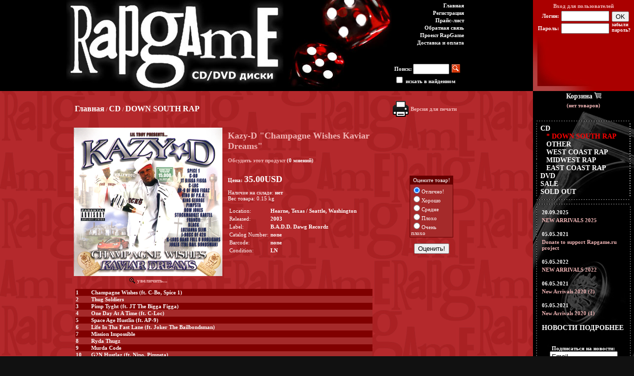

--- FILE ---
content_type: text/html
request_url: http://rapgame.ru/index.php?productID=4305
body_size: 5416
content:
<html>

<head>

<link rel=STYLESHEET href="style3.css" type="text/css">

<meta http-equiv="Content-Type" content="text/html; charset=windows-1251">
<title>Kazy-D "Champagne Wishes Kaviar Dreams" - RapGame - интернет магазин. Рэп музыка из Америки на CD и DVD</title>

<meta name="Description" content="Hearne, Texas / Seattle, Washington. 2003, B.A.D.D. Dawg Recordz">
<meta name="KeyWords" content="Kazy-D,Champagne Wishes Kaviar Dreams,Hearne,Texas,Seattle,Washington,B.A.D.D. Dawg Recordz" >


<script language="javascript">
<!--


	function open_window(link,w,h) //opens new window
	{
		var win = "width="+w+",height="+h+",menubar=no,location=no,resizable=yes,scrollbars=yes";
		newWin = window.open(link,'newWin',win);
		newWin.focus();
	}

	function open_printable_version(link) //opens new window
	{
		var win = "menubar=no,location=no,resizable=yes,scrollbars=yes";
		newWin = window.open(link,'perintableWin',win);
		newWin.focus();
	}

	function confirmDelete(id, ask, url) //confirm order delete
	{
		temp = window.confirm(ask);
		if (temp) //delete
		{
			window.location=url+id;
		}
	}

	

	function confirmUnsubscribe() //unsubscription confirmation
	{
		temp = window.confirm('Вы уверены, что хотите отменить регистрацию в магазине?');
		if (temp) //delete
		{
			window.location="index.php?killuser=yes";
		}
	}

	function validate() // newsletter subscription form validation
	{
		if (document.subscription_form.email.value.length<1)
		{
			alert("Пожалуйста, вводите email правильно");
			return false;
		}
		if (document.subscription_form.email.value == 'Email')
		{
			alert("Пожалуйста, вводите email правильно");
			return false;
		}
		return true;
	}
	function validate_disc() // review form verification
	{
		if (document.formD.nick.value.length<1)
		{
			alert("Пожалуйста, введите Ваш псевдоним");
			return false;
		}

		if (document.formD.topic.value.length<1)
		{
			alert("Пожалуйста, введите тему сообщения");
			return false;
		}

		return true;
	}
	function validate_search()
	{

		if (document.Sform.price1.value!="" && ((document.Sform.price1.value < 0) || isNaN(document.Sform.price1.value)))
		{
			alert("Цена должна быть положительным числом");
			return false;
		}
		if (document.Sform.price2.value!="" && ((document.Sform.price2.value < 0) || isNaN(document.Sform.price2.value)))
		{
			alert("Цена должна быть положительным числом");
			return false;
		}

		return true;
	}

-->
</script>
<link rel="shortcut icon" type="image/x-icon"  href="images/favicon.ico" />
<meta name="yandex-verification" content="260bbf44f4e155c4" /></head>

<BODY bottomMargin=0 leftMargin=0 topMargin=0 rightMargin=0 bgcolor=#111111 body background="images/bg.gif">

<center>

<TABLE height="100%" cellSpacing=0 cellPadding=0 width="100%" border=0>
<tr>
<td bgcolor="black">
<center>

<TABLE cellSpacing=0 cellPadding=0 width="808" border=0>
<tr>
<td width=1%><a href="index.php"><img src="images/watch.jpg"></a></td>
<td align=right valign=top>





<TABLE HEIGHT=175>
<TR><TD ALIGN=RIGHT VALIGN=TOP>
<table cellspacing=1 border=0>
                    <tr align=right>
                      <td><a class=light href="index.php">
                        Главная
                        </a></td>
                    </tr>
                    <tr align=right>
                      <td>
                                                                        <a class=light 
											href="index.php?register=yes"> 
                        Регистрация
                        </a> 
                                              </td>
                    </tr>
                    <tr align=right>
                      <td><a class=light href="index.php?show_price=yes">
                        Прайс-лист
                        </a></td>
                    </tr>
					<tr align=right>
                      <td><a class=light href="index.php?feedback=yes">
                        Обратная связь
                        </a></td>
                    </tr>
                    <tr align=right>
                      <td><a class=light href="index.php?show_aux_page=1"><nobr>Проект RapGame</nobr></td>
                    </tr>
                    <tr align=right>
                      <td><a class=light href="index.php?show_aux_page=2"><nobr>Доставка и оплата</nobr></td>
                    </tr>
                  </table>
</TD></TR>
<TR><TD VALIGN=BOTTOM>

<table cellspacing=0 cellpadding=1 border=0>

	<form action="index.php" method=get>


	

	<tr>
		<td>
			<font class=light>Поиск:</font>
		</td>
		<td>
			<input type="text" name="searchstring" size=7 
				value="">
		</td>
		<td>
			<nobr>&nbsp;<input type="image" border=0 src="images/search.gif">&nbsp;&nbsp;&nbsp;</nobr>
		</td>
	</tr>

		<!--
				-->

	<tr>
		<td colspan=3>
			<input type="checkbox" name="inside" 
				>
					<font class=light>
						искать в найденном
					</font>
		</td>
	</tr>

	</form>

</table>
</TD></TR>
</TABLE>

</td>
</tr>
</table>

				</td>
				<td background="images/red_bg.jpg" width=1% valign=top>

<table cellpadding=4 height=160>
<tr>
<td align=center valign=top>


	
	<font class=middle><b>Вход для пользователей</b></font>
	<table cellspacing=0>
	<form action="index.php" method=post>
	<tr>
	 <td>
		<table border=0>
		 <input type="hidden" name="enter" value="1">
		 <tr>
			<td align=right><font class=light>Логин:</font></td>
			<td><input type="text" class=ss name="user_login" size=10></td>
		 </tr>
		 <tr>
			<td align=right><font class=light>Пароль:</font></td>
			<td><input name="user_pw" class=ss type="password" size=10></td>
		 </tr>
		</table>
	 </td>
	 <td>
		<input type="submit" value="OK"><br>
		<a href="index.php?logging=yes" class=lightsmall>забыли пароль?</a>
	 </td>
	</tr>

		  <input type=hidden name=productID value="4305"> 		 <input type=hidden name=categoryID value="81"> 
	</form>
	</table>


</td>
</tr>

</table>

				</td>
			</tr>
			<tr>
				<td bgcolor="brown" background="images/rg.gif" valign=top>
<center>
<table width=808 cellpadding=10>
<tr>
          <td> 
            



<table cellpadding=3 border=0 width=100%>
	<tr>

		
		<td>

					<a href="index.php" class="cat">Главная</a>
																													/ <a class="cat" href="index.php?categoryID=79">CD</a>
																								/ <a class="cat" href="index.php?categoryID=81">DOWN SOUTH RAP</a>
											
		</td>

		
		<td align=right> 		 <table>
		  <tr><td><a href="javascript:open_printable_version('printable.php?productID=4305');"><img src="images/printer-icon.gif" border=0 alt="Версия для печати"></a></td>
		  <td><a href="javascript:open_printable_version('printable.php?productID=4305');">Версия для печати</a></td>
		  </tr>
		 </table>
		</td>


	</tr>
</table>



<p>
<table width=100% border=0 cellspacing=1 cellpadding=2>
	<tr>
		<td width=1% align=center valign=top border=0>
												<a href="javascript:open_window('products_pictures/kazyd_champagne_big.jpg',740,730);"><img border=0 src="products_pictures/kazyd_champagne_norm.jpg" alt="Kazy-D &quot;Champagne Wishes Kaviar Dreams&quot;"></a>
					<br>
						<table><tr><td><img src="images/enlarge.gif"></td><td>
							<a class="olive" href="javascript:open_window('products_pictures/kazyd_champagne_big.jpg',740,730);">увеличить...</a>
						</td></tr></table>
														</td>

		<td valign=top width=99%>

			<table width=470 border=0 cellpadding=4>
				<tr>
					<td valign=top>
						<h1>Kazy-D "Champagne Wishes Kaviar Dreams"</h1>
																		
												<p>
						<a href="index.php?productID=4305&discuss=yes">
							Обсудить этот продукт
						</a> 

						(0 мнений)
						<br>
						<br>
											</td>
					<td align=right valign=top> 
					
					  <form action="index.php?productID=4305" 
							method=post name="HiddenFieldsForm">
							
					  
							
															&nbsp;
							
					  
					  </form>

					 
					</td>
				</tr>
				<tr>
					<td>
																				
							<b>Цена:
							<font class=big color=red id='currentPrice'>
																	35.00USD
															</font>
							</b>

																									</td>

					<td rowspan=3 align=right>
											<Table><tr><td align=center>
							<form name=VotingForm action='index.php' method=GET>
								<table border=0 cellspacing=1 cellpadding=2 bgcolor=#660000>
									<tr>
										<td align=center>Оцените товар!</td>
									</tr>
									<tr bgcolor=brown>
										<td>
											<input type="radio" name="mark" value="5" checked>Отлично!<br>
											<input type="radio" name="mark" value="3.8">Хорошо<br>
											<input type="radio" name="mark" value="2.5">Средне<br>
											<input type="radio" name="mark" value="1">Плохо<br>
											<input type="radio" name="mark" value="0.1">Очень плохо
										</td>
									</tr>
								</table>

								<br>
								<input type="hidden" name="productID" value="4305">
								<input type="hidden" name="vote" value="yes">
								<input type="submit" value="Оценить!">
							</form>
						</Table>
										</td>
				</tr>


				<tr>
					<td>
																			Наличие на складе: 
							<b>
															<font color=red>нет</font>
														</b>
							<br>
						
	
							
								
													Вес товара: 0.15 kg
											</td>
				</tr>

				<tr>
					<td>
 
						<form action="index.php?productID=4305" method=post 
							name="MainForm">
		
												<p>
						<table>
							
																											<tr>
											<td>
												Location: 
											</td>
											<td>
												<b>Hearne, Texas / Seattle, Washington</b><br>
											</td>
											<td>
												&nbsp;							
											</td>
										</tr>
																																				<tr>
											<td>
												Released: 
											</td>
											<td>
												<b>2003</b><br>
											</td>
											<td>
												&nbsp;							
											</td>
										</tr>
																																				<tr>
											<td>
												Label: 
											</td>
											<td>
												<b> B.A.D.D. Dawg Recordz</b><br>
											</td>
											<td>
												&nbsp;							
											</td>
										</tr>
																																				<tr>
											<td>
												Catalog Number: 
											</td>
											<td>
												<b>none</b><br>
											</td>
											<td>
												&nbsp;							
											</td>
										</tr>
																																				<tr>
											<td>
												Barcode: 
											</td>
											<td>
												<b>none</b><br>
											</td>
											<td>
												&nbsp;							
											</td>
										</tr>
																																				<tr>
											<td>
												Condition: 
											</td>
											<td>
												<b>LN</b><br>
											</td>
											<td>
												&nbsp;							
											</td>
										</tr>
																							</table>

						
						</form>

					</td>
				</tr>

			</table>
		</td>
	</tr>

	<tr>
		<td colspan=2>

			<table border=0>
				<tr>
					<td height="100%" valign=top> 
						<p>
						<TABLE cellSpacing=0 cellPadding=1                          width=600 align=center border=0>  
<TR><TD noWrap bgColor=maroon><FONT color=#000000>1</FONT></TD><TD noWrap bgColor=maroon><FONT color=#000000>Champagne Wishes (ft. C-Bo, Spice 1)</FONT></TD><TD noWrap bgColor=maroon><FONT color=#000000></FONT></TD><TD noWrap bgColor=maroon><FONT color=#000000></FONT></TD></TR>
<TR><TD noWrap bgColor=brown><FONT color=#000000>2</FONT></TD><TD noWrap bgColor=brown><FONT color=#000000>Thug Soldiers</FONT></TD><TD noWrap bgColor=brown><FONT color=#000000></FONT></TD><TD noWrap bgColor=brown><FONT color=#000000></FONT></TD></TR>
<TR><TD noWrap bgColor=maroon><FONT color=#000000>3</FONT></TD><TD noWrap bgColor=maroon><FONT color=#000000>Pimp Tyght (ft. JT The Bigga Figga)</FONT></TD><TD noWrap bgColor=maroon><FONT color=#000000></FONT></TD><TD noWrap bgColor=maroon><FONT color=#000000></FONT></TD></TR>
<TR><TD noWrap bgColor=brown><FONT color=#000000>4</FONT></TD><TD noWrap bgColor=brown><FONT color=#000000>One Day At A Time (ft. C-Loc)</FONT></TD><TD noWrap bgColor=brown><FONT color=#000000></FONT></TD><TD noWrap bgColor=brown><FONT color=#000000></FONT></TD></TR>
<TR><TD noWrap bgColor=maroon><FONT color=#000000>5</FONT></TD><TD noWrap bgColor=maroon><FONT color=#000000>Space Age Hustlin (ft. AP-9)</FONT></TD><TD noWrap bgColor=maroon><FONT color=#000000></FONT></TD><TD noWrap bgColor=maroon><FONT color=#000000></FONT></TD></TR>
<TR><TD noWrap bgColor=brown><FONT color=#000000>6</FONT></TD><TD noWrap bgColor=brown><FONT color=#000000>Life In Tha Fast Lane (ft. Joker The Bailbondsman)</FONT></TD><TD noWrap bgColor=brown><FONT color=#000000></FONT></TD><TD noWrap bgColor=brown><FONT color=#000000></FONT></TD></TR>
<TR><TD noWrap bgColor=maroon><FONT color=#000000>7</FONT></TD><TD noWrap bgColor=maroon><FONT color=#000000>Mission Impossible</FONT></TD><TD noWrap bgColor=maroon><FONT color=#000000></FONT></TD><TD noWrap bgColor=maroon><FONT color=#000000></FONT></TD></TR>
<TR><TD noWrap bgColor=brown><FONT color=#000000>8</FONT></TD><TD noWrap bgColor=brown><FONT color=#000000>Ryda Thugz</FONT></TD><TD noWrap bgColor=brown><FONT color=#000000></FONT></TD><TD noWrap bgColor=brown><FONT color=#000000></FONT></TD></TR>
<TR><TD noWrap bgColor=maroon><FONT color=#000000>9</FONT></TD><TD noWrap bgColor=maroon><FONT color=#000000>Murda Code</FONT></TD><TD noWrap bgColor=maroon><FONT color=#000000></FONT></TD><TD noWrap bgColor=maroon><FONT color=#000000></FONT></TD></TR>
<TR><TD noWrap bgColor=brown><FONT color=#000000>10</FONT></TD><TD noWrap bgColor=brown><FONT color=#000000>G2N Hustlaz (ft. Nino, Pimpsta)</FONT></TD><TD noWrap bgColor=brown><FONT color=#000000></FONT></TD><TD noWrap bgColor=brown><FONT color=#000000></FONT></TD></TR>
<TR><TD noWrap bgColor=maroon><FONT color=#000000>11</FONT></TD><TD noWrap bgColor=maroon><FONT color=#000000>Til Death Do Us Part (ft. Handful O Hooligans)</FONT></TD><TD noWrap bgColor=maroon><FONT color=#000000></FONT></TD><TD noWrap bgColor=maroon><FONT color=#000000></FONT></TD></TR>
<TR><TD noWrap bgColor=brown><FONT color=#000000>12</FONT></TD><TD noWrap bgColor=brown><FONT color=#000000>Caught Up-N-Tha Game (ft. King George)</FONT></TD><TD noWrap bgColor=brown><FONT color=#000000></FONT></TD><TD noWrap bgColor=brown><FONT color=#000000></FONT></TD></TR>
<TR><TD noWrap bgColor=maroon><FONT color=#000000>13</FONT></TD><TD noWrap bgColor=maroon><FONT color=#000000>Keyz 2 Tha City (ft. Luzianna Slim)</FONT></TD><TD noWrap bgColor=maroon><FONT color=#000000></FONT></TD><TD noWrap bgColor=maroon><FONT color=#000000></FONT></TD></TR>
<TR><TD noWrap bgColor=brown><FONT color=#000000>14</FONT></TD><TD noWrap bgColor=brown><FONT color=#000000>Live 4 My Klique (ft. Luzianna Slim)</FONT></TD><TD noWrap bgColor=brown><FONT color=#000000></FONT></TD><TD noWrap bgColor=brown><FONT color=#000000></FONT></TD></TR>
<TR><TD noWrap bgColor=maroon><FONT color=#000000>15</FONT></TD><TD noWrap bgColor=maroon><FONT color=#000000>Southsyde Rydaz (ft. C-Loc, Luzianna Slim)</FONT></TD><TD noWrap bgColor=maroon><FONT color=#000000></FONT></TD><TD noWrap bgColor=maroon><FONT color=#000000></FONT></TD></TR>
<TR><TD noWrap bgColor=brown><FONT color=#000000>16</FONT></TD><TD noWrap bgColor=brown><FONT color=#000000>Talez From MY Darkside (ft. 187 Klique, Deco-D)</FONT></TD><TD noWrap bgColor=brown><FONT color=#000000></FONT></TD><TD noWrap bgColor=brown><FONT color=#000000></FONT></TD></TR>
<TR><TD noWrap bgColor=maroon><FONT color=#000000>17</FONT></TD><TD noWrap bgColor=maroon><FONT color=#000000>Suckafreeclothing.com (World Wide)</FONT></TD><TD noWrap bgColor=maroon><FONT color=#000000></FONT></TD><TD noWrap bgColor=maroon><FONT color=#000000></FONT></TD></TR>
</TBODY></TABLE>
					</td>
				</tr>
			</table>

		</td>
	</tr>

	
	
	  
	  <tr>
		<td colspan=2>
			<hr size=1 with=90%>
			<p>
				<a name="inquiry"></a>
				
				<h4>Есть вопросы по Kazy-D "Champagne Wishes Kaviar Dreams"?</h4>

				<font class=faq>Вы можете задать нам вопрос(ы) с помощью следующей формы.</font>

				
				<p>
				<form name="form1" method="post" action="index.php#inquiry">
				Ваше имя:<br>
				<input name="customer_name" type="text" size="40" value=""><br>

				Email:<br>
				<input name="customer_email" type="text" size="40" value="">

				<p>
				<input name="message_subject" type="hidden" size="50" value="Kazy-D &quot;Champagne Wishes Kaviar Dreams&quot;">

				<p>Пожалуйста, сформулируйте Ваши вопросы относительно  Kazy-D "Champagne Wishes Kaviar Dreams":<br>
				<textarea name="message_text" cols="50" rows="10"></textarea>

				<p>
				<input type="submit" value="OK">
				<input type="hidden" name="request_information" value="yes">
				<input type="hidden" name="productID" value="4305">
				</p>

				</form>

						</td>
	  </tr>

	
</table>

          </td>
        </tr>
</table>

				</td>
				<td bgcolor=black valign=top>


<table border="0" style="background:url(images/timer.jpg) no-repeat; width="100%" valign=top>

<tr>
<TD align="center" valign=top>
<a href="javascript:open_window('cart.php',400,300);" class=lightmenu>Корзина&nbsp;<img src="images/cartsmall.gif"></a>
<br>
<table>
				<tr>
			<td>

 									<div class="cart" id="shpcrtgc">(нет товаров)</div>
					<div class="cart" id="shpcrtca"><br /></div>
 				
			</td>
		</tr>
		</table>
</td>
</tr>

<tr>
<td valign=top>


<table border=0 width=100% cellspacing=4 cellpadding=0 valign=top>

<tr>
<td colspan=3 background="images/bg1.gif" height=1><img src="images/bg1.gif"</td>
</tr>

<tr>
<td background="images/bg2.gif" height=1><img src="images/bg2.gif"></td>
<td>
<table><tr>
                      <td>
                        

	
	

		
  								<a href="index.php?categoryID=79" 
									class=lightmenu
				>CD</a>
			<br>
  			
	

					&nbsp;&nbsp;&nbsp;
		
  								<b>
				<font class=lightstandardred>* DOWN SOUTH RAP
				</font>
			</b>
			<br>

  			
	

					&nbsp;&nbsp;&nbsp;
		
  								<a href="index.php?categoryID=85" 
									class=lightstandardmenu 
				>OTHER</a>
			<br>
  			
	

					&nbsp;&nbsp;&nbsp;
		
  								<a href="index.php?categoryID=82" 
									class=lightstandardmenu 
				>WEST COAST RAP</a>
			<br>
  			
	

					&nbsp;&nbsp;&nbsp;
		
  								<a href="index.php?categoryID=80" 
									class=lightstandardmenu 
				>MIDWEST RAP</a>
			<br>
  			
	

					&nbsp;&nbsp;&nbsp;
		
  								<a href="index.php?categoryID=84" 
									class=lightstandardmenu 
				>EAST COAST RAP</a>
			<br>
  			
	

		
  								<a href="index.php?categoryID=83" 
									class=lightmenu
				>DVD</a>
			<br>
  			
	

		
  								<a href="index.php?categoryID=96" 
									class=lightmenu
				>SALE</a>
			<br>
  			
	

		
  								<a href="index.php?categoryID=107" 
									class=lightmenu
				>SOLD OUT</a>
			<br>
  			                      </td>
                    </tr></table>
</td>
<td background="images/bg2.gif" height=1><img src="images/bg2.gif"></td>
</tr>

<tr>
<td colspan=3 background="images/bg1.gif" height=1><img src="images/bg1.gif"></td>
</tr>
</table>

            <table border=0 width=100% cellspacing=4 cellpadding=0>
              <tr> 
                <td colspan=3 background="images/bg1.gif" height=1><img src="images/bg1.gif"></td>
              </tr>
              <tr> 
                <td background="images/bg2.gif" height=1><img src="images/bg2.gif"></td>
                <td> <table>
                    <tr> 
                      <td> 
		                  
<table width=100%>

<form action="index.php" name="subscription_form" method=post>

		<tr>
		<td>
			<b><font class=light>20.09.2025</font></b>
		</td>
	</tr>
	<tr>
		<td>
			<font class=middle>NEW ARRIVALS 2025</font>
			<br><br>
		</td>
	</tr>
		<tr>
		<td>
			<b><font class=light>05.05.2021</font></b>
		</td>
	</tr>
	<tr>
		<td>
			<font class=middle>Donate to support Rapgame.ru project</font>
			<br><br>
		</td>
	</tr>
		<tr>
		<td>
			<b><font class=light>05.05.2022</font></b>
		</td>
	</tr>
	<tr>
		<td>
			<font class=middle>NEW ARRIVALS 2022</font>
			<br><br>
		</td>
	</tr>
		<tr>
		<td>
			<b><font class=light>06.05.2021</font></b>
		</td>
	</tr>
	<tr>
		<td>
			<font class=middle>New Arrivals 2020 (2)</font>
			<br><br>
		</td>
	</tr>
		<tr>
		<td>
			<b><font class=light>05.05.2021</font></b>
		</td>
	</tr>
	<tr>
		<td>
			<font class=middle>New Arrivals 2020 (1)</font>
			<br><br>
		</td>
	</tr>
	
		<tr>
		<td>
			<a href='index.php?news=yes' class=lightmenu>
				<b>
					НОВОСТИ ПОДРОБНЕЕ
				</b>
			</a>
		</td>
	</tr>
		

	

	<tr>
		<td align=center><br>

		 
			
			<p>
			<font class=light>Подписаться на новости:</font>
			<br>
			<input type=text name=email value="Email" class=ss size=15><br>
			<input type=submit value="OK">
			<input type=hidden name=subscribe value="yes">

			 
				<input type=hidden name=productID value="4305"> 
						
			 
				<input type=hidden name=categoryID value="81"> 
			
				</td>
	</tr>

</form>

</table>		                      </td>
                    </tr>
                  </table></td>
                <td background="images/bg2.gif" height=1><img src="images/bg2.gif"></td>
              </tr>
              <tr> 
                <td colspan=3 background="images/bg1.gif" height=1><img src="images/bg1.gif"></td>
              </tr>
            </table>
          
            <p>
	      &nbsp;
	    </p>
            <p>
	      &nbsp;
	    </p>
            <p>
	      &nbsp;
	    </p>

<table border=0 width=100% cellspacing=0 cellpadding=0>
<TR>
  <TD align="center">
	<A href="http://vk.com/real_rap_game" target=_top>
	<IMG SRC="images/rrg.jpg" border=0 title="-= REAL RAP GAME =- Наша группа В Контакте">
	</A>
	<br><br>
  </TD>
</TR>
</table>


</td>
</tr>
</table>

    </td>
			</tr>

	<tr>
	<td bgcolor="#8c2a2c" valign=middle align=center>Copyright © 2007 <a href="http://www.rapgame.ru/"><u> 
        RapGame.Ru</u></a>. All rights reserved.</td>
	<td bgcolor=black valign=bottom align=right>
		<table cellpadding=0 cellspacing=0 width=100% border=0>
		<tr>
		<td valign=middle align=center><!--LiveInternet counter--><script type="text/javascript"><!--
document.write("<a href='http://www.liveinternet.ru/click' "+
"target=_blank><img src='http://counter.yadro.ru/hit?t45.5;r"+
escape(document.referrer)+((typeof(screen)=="undefined")?"":
";s"+screen.width+"*"+screen.height+"*"+(screen.colorDepth?
screen.colorDepth:screen.pixelDepth))+";u"+escape(document.URL)+
";"+Math.random()+
"' alt='' title='LiveInternet' "+
"border=0 width=31 height=31><\/a>")//--></script><!--/LiveInternet--></td>
		</tr>
		</table>
	</td>
	</tr>

</table>
</body>

</html>

--- FILE ---
content_type: text/css
request_url: http://rapgame.ru/style3.css
body_size: 625
content:
/* style for template #3 */

p, font
{ font-family:		Tahoma;
  font-size:		11px;
  font-weight:		bold;
  color:			white;
}
td
{ font-family:		Tahoma;
  font-size:		11px;
  color:			white;
}
h1
{ font-family:		Tahoma;
  font-size:		18px;
  color:			#f0b5b5;
}
a
{ font-family:		Tahoma;
  font-weight:		bold;
  font-size:		11px;
  color:			#f0b5b5;
  text-decoration: 	none;
}

a:hover
{
 color: red;
 text-decoration: none;
}

.no_underline
{ text-decoration:		none;
}
.small
{ font-size:		10px;
}
.faq
{ font-size:		13px;
}
.big
{ font-size:		18px;
  text-decoration:		none;

}
.cat
{ font-size:		16px;
  color:			white;
}
.standard
{ font-weight:		normal;
  color:			white;
}
.light
{ color:			white;
}
.lightsmall
{ color:			white;
  font-size:		10px;
}
.lightstandard
{ color:			white;
  font-weight:		normal;
}
.lightmenu
{ color:			white;
  font-size:		14px;
}
.lightstandardmenu
{ color:			white;
  font-size:		14px;
  font-weight:		bold;
}
.lightstandardred
{ color:			red;
  font-size:		14px;
  font-weight:		bold;
}
.middle
{ color:			#F0B5B5;
}
.cart
{ font-family:		Tahoma;
  font-size:		11px;
  BORDER-BOTTOM:	0px solid;	
  BORDER-LEFT:		0px solid;
  BORDER-RIGHT:		0px solid;	
  BORDER-TOP:		0px solid;
  margin:			1px;
  font-weight:		bold;
  color:			#F0B5B5;
  background-color:  transparent;
}
.totalPrice
{ font-size:	    	16px;
  BORDER-BOTTOM:	0px solid;	
  BORDER-LEFT:		0px solid;
  BORDER-RIGHT:		0px solid;	
  BORDER-TOP:		0px solid;
  margin:		1px;
  font-weight:		bold;
  color:		red;
  background-color:  transparent;
}
.myaccount_tab_bottom
{
  BORDER-BOTTOM:	1px solid;
  BORDER-LEFT:		0px solid;
  BORDER-RIGHT:		1px solid;
  BORDER-TOP:		0px solid;
  BORDER-COLOR:		#CD8181;
  text-align:		center;
  margin:			1px;
}

.myaccount_tab_top
{
  BORDER-BOTTOM:	0px solid;
  BORDER-LEFT:		0px solid;
  BORDER-RIGHT:		1px solid;
  BORDER-TOP:		1px solid;
  BORDER-COLOR:		#CD8181;
  text-align:		center;
  margin:			1px;
}

.myAccount_bottomright {
  BORDER-BOTTOM: 1px dotted #F0B5B5;
  BORDER-RIGHT: 1px dotted #F0B5B5;
}
.myAccount_bottom {
  BORDER-BOTTOM: 1px dotted #F0B5B5;
}
.myAccount_right {
  BORDER-RIGHT: 1px dotted #F0B5B5;
}

.comparison_button
{
  BORDER-BOTTOM:	1px solid;	
  BORDER-LEFT:		1px solid;
  BORDER-RIGHT:		1px solid;	
  BORDER-TOP:		1px solid;
  background-color:  #F0B5B5;
}

.pageSeparator {
	BORDER-BOTTOM: 2px dotted #F0B5B5
}